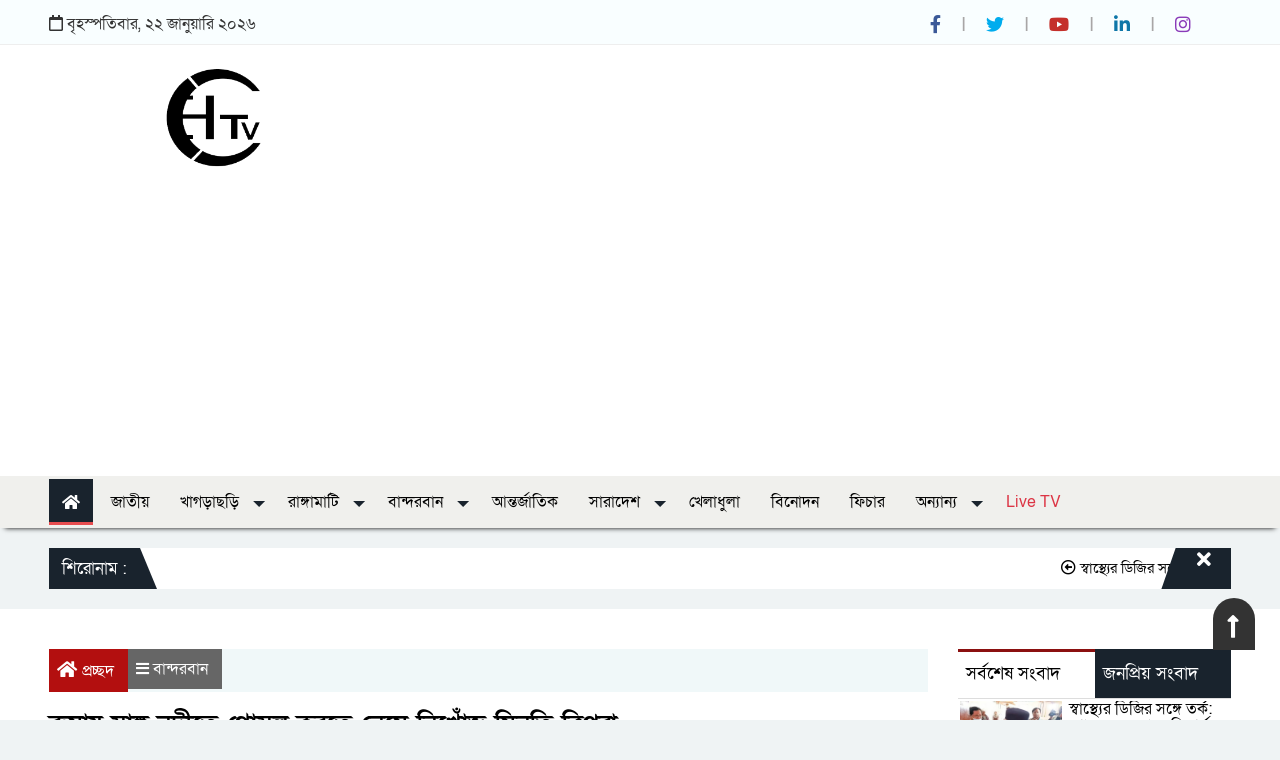

--- FILE ---
content_type: text/html; charset=UTF-8
request_url: https://www.chttvbd.com/news/bandarban/%E0%A6%B0%E0%A7%81%E0%A6%AE%E0%A6%BE%E0%A7%9F-%E0%A6%B8%E0%A6%BE%E0%A6%99%E0%A7%8D%E0%A6%97%E0%A7%81-%E0%A6%A8%E0%A6%A6%E0%A7%80%E0%A6%A4%E0%A7%87-%E0%A6%97%E0%A7%8B%E0%A6%B8%E0%A6%B2-%E0%A6%95%E0%A6%B0%E0%A6%A4%E0%A7%87-%E0%A6%A8%E0%A7%87%E0%A6%AE%E0%A7%87-%E0%A6%A8%E0%A6%BF%E0%A6%96%E0%A7%8B%E0%A6%81%E0%A6%9C-%E0%A6%AE%E0%A6%BF%E0%A6%A8%E0%A6%A4%E0%A6%BF-%E0%A6%A4%E0%A7%8D%E0%A6%B0%E0%A6%BF%E0%A6%AA%E0%A7%81%E0%A6%B0%E0%A6%BE/2175
body_size: 10532
content:
<script type="6f2434a7d2e46e2741c41ad2-text/javascript">(function(d, s, id) {
  var js, fjs = d.getElementsByTagName(s)[0];
  if (d.getElementById(id)) return;
  js = d.createElement(s); js.id = id;
  js.src = 'https://connect.facebook.net/bn_IN/sdk.js#xfbml=1&version=v3.2&appId=157325511530244&autoLogAppEvents=1';
  fjs.parentNode.insertBefore(js, fjs);
}(document, 'script', 'facebook-jssdk'));</script>

<script type="6f2434a7d2e46e2741c41ad2-text/javascript" src='//platform-api.sharethis.com/js/sharethis.js#property=5bf015c8b4a6560011bd9a88&product=inline-share-buttons' data-href="#" async='async'></script>



<!DOCTYPE html>
<html lang="en">
  <head>
    <meta charset="UTF-8" />
    <meta http-equiv="X-UA-Compatible" content="IE=edge" />
    <meta name="viewport" content="width=device-width, initial-scale=1.0" />
    <title>  রুমায় সাঙ্গু নদীতে গোসল করতে নেমে নিখোঁজ মিনতি ত্রিপুরা | সিএইচটি টিভি                      
</title> 
    <meta name="title" content="সিএইচটি টিভি | অনলাইন নিউজ পোর্টাল"/>
    <meta name="author" content="" />
    <meta name="keyword" content="cht tv, cht, chttv bd, chttv, chttvbd, cht tv bd, parbatta news, paharbarta, chttoday, khagrachori news, rangamati news, bandarban news, current news, parbattanews, সিএইচটি টিভি, সিএইচটি, খাগড়াছড়ি খবর,  রাঙ্গামাটি খবর,  রাঙ্গামাটি খবর, পার্বত্য খবর" />
    <meta name="google-verification" content="" />
    
    <meta name="google-analytics" content="" />
    <meta name="alexa-analytics" content="" />
    <meta content="ALL" name="robots">
    <meta name="robots" content="index, follow">
    <meta name="googlebot" content="index, follow">
    <meta name="googlebot-news" content="index, follow">
    <meta property="fb:pages" content="" />
    <meta property="fb:app_id" content="">
    <meta property="og:site_name" content="chttvbd.com">
    <meta property="og:type" content="website">
    <meta property="og:locale" content="en_US">
    <meta http-equiv="refresh" content="600">
    
    <script async src="https://pagead2.googlesyndication.com/pagead/js/adsbygoogle.js?client=ca-pub-9348927151562841" crossorigin="anonymous" type="6f2434a7d2e46e2741c41ad2-text/javascript"></script>
    
    <!-- Global site tag (gtag.js) - Google Analytics -->
    <script async src="https://www.googletagmanager.com/gtag/js?id=G-Y330RL6SFJ" type="6f2434a7d2e46e2741c41ad2-text/javascript"></script>
    <script type="6f2434a7d2e46e2741c41ad2-text/javascript">
      window.dataLayer = window.dataLayer || [];
      function gtag(){dataLayer.push(arguments);}
      gtag('js', new Date());
    
      gtag('config', 'G-Y330RL6SFJ');
    </script>
    
    <meta property="og:title" content="রুমায় সাঙ্গু নদীতে গোসল করতে নেমে নিখোঁজ মিনতি ত্রিপুরা">
<meta property="og:url" content="https://www.chttvbd.com/news/bandarban/রুমায়-সাঙ্গু-নদীতে-গোসল-করতে-নেমে-নিখোঁজ-মিনতি-ত্রিপুরা/2175">
<link rel="canonical" href="https://www.chttvbd.com/news/bandarban/রুমায়-সাঙ্গু-নদীতে-গোসল-করতে-নেমে-নিখোঁজ-মিনতি-ত্রিপুরা/2175">
<meta property="og:image" content="https://www.chttvbd.com/uploads/news-photo/655cd7067cb0b.jpg">
<meta name="description" content="রুমায় সাঙ্গু নদীতে গোসল করতে নেমে নিখোঁজ মিনতি ত্রিপুরা">
<meta property="og:description" content="রুমায় সাঙ্গু নদীতে গোসল করতে নেমে নিখোঁজ মিনতি ত্রিপুরা">

  
       
        <!-- Favicon -->
        <link rel="apple-touch-icon" sizes="180x180" href="https://www.chttvbd.com/apple-touch-icon.png">
        <link rel="icon" type="image/png" sizes="48x48" href="https://www.chttvbd.com/favicon-48x48.png">
        <link rel="icon" type="image/png" sizes="32x32" href="https://www.chttvbd.com/favicon-32x32.png">
        <link rel="icon" type="image/png" sizes="16x16" href="https://www.chttvbd.com/favicon-16x16.png">
        <link rel="manifest" href="https://www.chttvbd.com/site.webmanifest">
        <link rel="mask-icon" href="https://www.chttvbd.com/safari-pinned-tab.svg" color="#5bbad5">
        <meta name="msapplication-TileColor" content="#da532c">
        <meta name="theme-color" content="#ffffff">
	
		
			<!---Toastr css-->
		<link rel="stylesheet" href="https://cdnjs.cloudflare.com/ajax/libs/toastr.js/latest/toastr.css">
		<link rel="stylesheet" href="https://cdn.plyr.io/1.8.2/plyr.css">
    
    <!-- Icons css -->
    <link rel="stylesheet" href="https://www.chttvbd.com/backend/assets/css/icons.css" />
    <link rel="stylesheet" href="https://www.chttvbd.com/frontend/assets/css/all.min.css" />
    <link rel="stylesheet" href="https://www.chttvbd.com/frontend/assets/css/bootstrap.min.css" />
    <link rel="stylesheet" href="https://www.chttvbd.com/frontend/assets/css/stellarnav.css" />
    <link rel="stylesheet" href="https://www.chttvbd.com/frontend/assets/css/jquery-ui.css" />
    <link rel="stylesheet" href="https://www.chttvbd.com/frontend/assets/css/magnific-popup.css" />
    <link rel="stylesheet" href="https://www.chttvbd.com/frontend/assets/css/owl.carousel.min.css" />
    <link rel="stylesheet" href="https://www.chttvbd.com/frontend/assets/css/responsive.css" />
    <link rel="stylesheet" href="https://www.chttvbd.com/frontend/assets/style.css" />
    
    <style>
        /*.iframe{*/
        /*    display: block;*/
        /*     margin: 0 auto;*/
        /*}*/
        #twitch-embed {
      height: 0;
      position: relative;
      overflow: hidden;
      padding: 0 0 56.25%;
      margin: 1%;
      width: 100%;
    }
    
    #twitch-embed iframe {
      position: absolute;
      height: 100%;
      width: 100%;
    }
    </style>
    
  </head>
  <body>

    <!--======================= Header start ==========================-->
                            
                        
    <header class="chttv_header">
      <div class="container">
        <div class="row">
          <div class="col-lg-4 col-md-4">
            <div class="date" id="date">
              <i class="far fa-calendar"></i>
              <span d-text="dateEn.dayBn"></span> 
              <span d-text="dateEn.dateBn"></span>  
              <span d-text="dateEn.monthBn"></span>  
              <span d-text="dateEn.yearBn"></span>  
              
            </div>
          </div>

          <div class="col-lg-4 col-md-4">
            <form
              class="header-search"
              method="get"
              action="">
              <input type="hidden" name="_token" value="mgQTW2CkPqlu63T65I7TpsDZjM87PKnjKGDx2Ftx">              <input
                type="hidden"
                name="_token"
                value="cjivyRZevlZqdavzZNJ59BpGxcguF9DqLhWbOGXp"
              />
              <input
                type="hidden"
                name="search"
                placeholder=" এখানে লিখুন"        
                required
              />
              
            </form>
          </div>
          <div class="col-lg-4 col-md-4">
            <div class="header-social">
              <ul>
                <li>
                  <a target="_blank" href="https://www.facebook.com/CHTtv">
                    <i class="fab fa-facebook-f"></i>
                  </a>
                </li>
                <li>
                  <a target="_blank" href="">
                    <i class="fab fa-twitter"></i>
                  </a>
                </li>
                <li>
                  <a target="_blank" href="https://www.youtube.com/c/CHTTv"> <i class="fab fa-youtube"></i> </a>
                </li>
                <li>
                  <a target="_blank" href="">
                    <i class="fab fa-linkedin-in"></i>
                  </a>
                </li>
                <li>
                  <a target="_blank" href="">
                    <i class="fab fa-instagram"></i>
                  </a>
                </li>
              </ul>
            </div>
          </div>
        </div>
      </div>
    </header>

    <!--=============== Header section End ========================-->

    <!--=============== Logo banner section Start ========================-->
    <section class="logo-banner">
      <div class="container">
        <div class="row">
          <div class="col-lg-4 col-md-4">
            <div class="logo">
              <a href="https://www.chttvbd.com">
                <img src="https://www.chttvbd.com/uploads/templete-img/logo.png" alt="CHT TV" />
              </a>
            </div>
          </div>
          <div class="col-lg-8 col-md-8">
            <div class="banner">
                              
                 
            </div>
          </div>
          <div class="col-lg-12 col-md-12">
              <!-- header -->
                <ins class="adsbygoogle"
                     style="display:block"
                     data-ad-client="ca-pub-9348927151562841"
                     data-ad-slot="4842740901"
                     data-ad-format="auto"
                     data-full-width-responsive="true"></ins>
                <script type="6f2434a7d2e46e2741c41ad2-text/javascript">
                     (adsbygoogle = window.adsbygoogle || []).push({});
                </script>
          </div>
        </div>
      </div>
    </section>
    <!--=============== Logo banner section End ========================-->
    

    <!--=======================
                        Menu-section-Start
                    ==========================-->
    <div class="menu_section" id="myHeader">
      <div class="container">
        <div class="row">
          <div class="col-lg-12 col-md-12">
            <div class="logomobil">
              <a href="https://www.chttvbd.com">
                <img src="https://www.chttvbd.com/uploads/templete-img/logo.png" alt="" />
              </a>
            </div>
            <div class="stellarnav">
              <ul>
                <li class="current-item">
                  <a href="https://www.chttvbd.com"> <i class="fas fa-home"></i> </a>
                </li>
                                               <li>
                     <a href="https://www.chttvbd.com/category/1/national">
                        জাতীয় 
                     </a>
                     
                                                                    
                </li>
                                               <li>
                     <a href="https://www.chttvbd.com/category/2/khagrachhari">
                        খাগড়াছড়ি 
                     </a>
                     
                                        <ul>
                                                 <li><a href="https://www.chttvbd.com/subcategory/3/khagracchari-sadar"> 
                            খাগড়াছড়ি সদর 
                          </a></li> 
                                                 <li><a href="https://www.chttvbd.com/subcategory/4/dighinala"> 
                            দিঘীনালা 
                          </a></li> 
                                                 <li><a href="https://www.chttvbd.com/subcategory/5/panchhari"> 
                            পানছড়ি 
                          </a></li> 
                                                 <li><a href="https://www.chttvbd.com/subcategory/29/laxmichhari"> 
                            লক্ষীছড়ি 
                          </a></li> 
                                                 <li><a href="https://www.chttvbd.com/subcategory/30/mohalchari"> 
                            মহালছড়ি 
                          </a></li> 
                                                 <li><a href="https://www.chttvbd.com/subcategory/31/manikchari"> 
                            মানিকছড়ি 
                          </a></li> 
                                                 <li><a href="https://www.chttvbd.com/subcategory/32/ramgarh"> 
                            রামগড় 
                          </a></li> 
                                                 <li><a href="https://www.chttvbd.com/subcategory/33/matiranga"> 
                            মাটিরাঙ্গা 
                          </a></li> 
                                                 <li><a href="https://www.chttvbd.com/subcategory/34/guimara"> 
                            গুইমারা 
                          </a></li> 
                        
                    </ul> 
                                                                    
                </li>
                                               <li>
                     <a href="https://www.chttvbd.com/category/3/rangamati">
                        রাঙ্গামাটি 
                     </a>
                     
                                        <ul>
                                                 <li><a href="https://www.chttvbd.com/subcategory/35/rangamati-sadar"> 
                            রাঙ্গামাটি সদর 
                          </a></li> 
                                                 <li><a href="https://www.chttvbd.com/subcategory/36/kaptai"> 
                            কাপ্তাই 
                          </a></li> 
                                                 <li><a href="https://www.chttvbd.com/subcategory/37/kawkhali"> 
                            কাউখালী 
                          </a></li> 
                                                 <li><a href="https://www.chttvbd.com/subcategory/38/baghaichari"> 
                            বাঘাইছড়ি 
                          </a></li> 
                                                 <li><a href="https://www.chttvbd.com/subcategory/39/barkal"> 
                            বরকল 
                          </a></li> 
                                                 <li><a href="https://www.chttvbd.com/subcategory/40/langadu"> 
                            লংগদু 
                          </a></li> 
                                                 <li><a href="https://www.chttvbd.com/subcategory/41/rajasthali"> 
                            রাজস্থলী 
                          </a></li> 
                                                 <li><a href="https://www.chttvbd.com/subcategory/42/belaichari"> 
                            বিলাইছড়ি 
                          </a></li> 
                                                 <li><a href="https://www.chttvbd.com/subcategory/43/juraichari"> 
                            জুরাছড়ি 
                          </a></li> 
                                                 <li><a href="https://www.chttvbd.com/subcategory/44/naniarchar"> 
                            নানিয়ারচর 
                          </a></li> 
                        
                    </ul> 
                                                                    
                </li>
                                               <li>
                     <a href="https://www.chttvbd.com/category/4/bandarban">
                        বান্দরবান 
                     </a>
                     
                                        <ul>
                                                 <li><a href="https://www.chttvbd.com/subcategory/45/bandarban-sadar"> 
                            বান্দরবান সদর 
                          </a></li> 
                                                 <li><a href="https://www.chttvbd.com/subcategory/46/alikadam"> 
                            আলীকদম 
                          </a></li> 
                                                 <li><a href="https://www.chttvbd.com/subcategory/47/naikhongchhari"> 
                            নাইক্ষ্যংছড়ি 
                          </a></li> 
                                                 <li><a href="https://www.chttvbd.com/subcategory/48/rowangchhari"> 
                            রোয়াংছড়ি 
                          </a></li> 
                                                 <li><a href="https://www.chttvbd.com/subcategory/49/lama"> 
                            লামা 
                          </a></li> 
                                                 <li><a href="https://www.chttvbd.com/subcategory/50/ruma"> 
                            রুমা 
                          </a></li> 
                                                 <li><a href="https://www.chttvbd.com/subcategory/51/thanchi"> 
                            থানচি 
                          </a></li> 
                        
                    </ul> 
                                                                    
                </li>
                                               <li>
                     <a href="https://www.chttvbd.com/category/5/international">
                        আন্তর্জাতিক 
                     </a>
                     
                                                                    
                </li>
                                               <li>
                     <a href="https://www.chttvbd.com/category/6/country">
                        সারাদেশ 
                     </a>
                     
                                        <ul>
                                                 <li><a href="https://www.chttvbd.com/subcategory/6/dhaka"> 
                            ঢাকা 
                          </a></li> 
                                                 <li><a href="https://www.chttvbd.com/subcategory/7/chittagong"> 
                            চট্টগ্রাম 
                          </a></li> 
                                                 <li><a href="https://www.chttvbd.com/subcategory/8/barishal"> 
                            বরিশাল 
                          </a></li> 
                                                 <li><a href="https://www.chttvbd.com/subcategory/9/khulna"> 
                            খুলনা 
                          </a></li> 
                                                 <li><a href="https://www.chttvbd.com/subcategory/10/rajshahi"> 
                            রাজশাহী 
                          </a></li> 
                                                 <li><a href="https://www.chttvbd.com/subcategory/11/rangpur"> 
                            রংপুর 
                          </a></li> 
                                                 <li><a href="https://www.chttvbd.com/subcategory/12/mymensingh"> 
                            ময়মনসিংহ 
                          </a></li> 
                                                 <li><a href="https://www.chttvbd.com/subcategory/13/sylhet"> 
                            সিলেট 
                          </a></li> 
                        
                    </ul> 
                                                                    
                </li>
                                               <li>
                     <a href="https://www.chttvbd.com/category/7/sports">
                        খেলাধুলা 
                     </a>
                     
                                                                    
                </li>
                                               <li>
                     <a href="https://www.chttvbd.com/category/8/entertainment">
                        বিনোদন 
                     </a>
                     
                                                                    
                </li>
                                               <li>
                     <a href="https://www.chttvbd.com/category/9/feature">
                        ফিচার 
                     </a>
                     
                                                                    
                </li>
                                               <li>
                     <a href="https://www.chttvbd.com/category/10/other">
                        অন্যান্য 
                     </a>
                     
                                        <ul>
                                                 <li><a href="https://www.chttvbd.com/subcategory/14/science-technology"> 
                            বিজ্ঞান ও প্রযুক্তি 
                          </a></li> 
                                                 <li><a href="https://www.chttvbd.com/subcategory/15/education"> 
                            শিক্ষা 
                          </a></li> 
                                                 <li><a href="https://www.chttvbd.com/subcategory/16/health-beauty"> 
                            স্বাস্থ্য সৌন্দর্য্য 
                          </a></li> 
                                                 <li><a href="https://www.chttvbd.com/subcategory/17/religious"> 
                            ধর্ম 
                          </a></li> 
                                                 <li><a href="https://www.chttvbd.com/subcategory/18/travel"> 
                            ভ্রমণ 
                          </a></li> 
                                                 <li><a href="https://www.chttvbd.com/subcategory/19/special-report"> 
                            বিশেষ প্রতিবেদন 
                          </a></li> 
                                                 <li><a href="https://www.chttvbd.com/subcategory/20/law-court"> 
                            আইন আদালত 
                          </a></li> 
                                                 <li><a href="https://www.chttvbd.com/subcategory/21/agricultural"> 
                            কৃষি 
                          </a></li> 
                                                 <li><a href="https://www.chttvbd.com/subcategory/22/probash"> 
                            প্রবাস 
                          </a></li> 
                                                 <li><a href="https://www.chttvbd.com/subcategory/23/media"> 
                            গণমাধ্যম 
                          </a></li> 
                                                 <li><a href="https://www.chttvbd.com/subcategory/24/women-voice"> 
                            নারীকন্ঠ 
                          </a></li> 
                                                 <li><a href="https://www.chttvbd.com/subcategory/25/opinion"> 
                            মতামত 
                          </a></li> 
                                                 <li><a href="https://www.chttvbd.com/subcategory/26/editorial"> 
                            সম্পাদকীয় 
                          </a></li> 
                        
                    </ul> 
                                                                    
                </li>
                                
                <li><a class="text-danger" target="_blank" href="https://www.chttvbd.com/livetv">Live TV </a></li>
              </ul>
            </div>
            <!-- .stellarnav -->
          </div>
        </div>
      </div>
    </div>

    <!--=======================
                        Menu-section-End
                    ==========================-->

    <div class="scroll-section">
      <div class="alert alert-success alert-dismissible">
        <div class="container">
          <div class="row">
            <div class="col-md-12 top_scrool">
              <div class="scrool_1">
                <span>শিরোনাম : </span>
             </div>
              <div class="scrool_2">
                <a href="#">
                  <marquee direction="left" scrollamount="5px" onmouseover="if (!window.__cfRLUnblockHandlers) return false; this.stop()" onmouseout="if (!window.__cfRLUnblockHandlers) return false; this.start()" data-cf-modified-6f2434a7d2e46e2741c41ad2-="">
                                              <a href="https://www.chttvbd.com/news/country/স্বাস্থ্যের-ডিজির-সঙ্গে-তর্ক-শোকজের-জবাবে-নিশর্ত-ক্ষমা-চাইলেন-সেই-চিকিৎসক/5573">
                        <i class="far fa-arrow-alt-circle-left"></i> স্বাস্থ্যের ডিজির সঙ্গে তর্ক: শোকজের জবাবে নিঃশর্ত ক্ষমা চাইলেন সেই চিকিৎসক
                        </a> 
                                              <a href="https://www.chttvbd.com/news/national/জাতীয়-প্রেসক্লাবের-সাবেক-সভাপতি-শওকত-মাহমুদ-আটক/5572">
                        <i class="far fa-arrow-alt-circle-left"></i> জাতীয় প্রেসক্লাবের সাবেক সভাপতি শওকত মাহমুদ আটক
                        </a> 
                                              <a href="https://www.chttvbd.com/news/country/রাজবাড়ীতে-বীর-মুক্তিযোদ্ধাদের-জন্য-সংরক্ষিত-কবরস্থানে-দুর্বৃত্তদের-আগুন/5571">
                        <i class="far fa-arrow-alt-circle-left"></i> রাজবাড়ীতে বীর মুক্তিযোদ্ধাদের জন্য সংরক্ষিত কবরস্থানে দুর্বৃত্তদের আগুন
                        </a> 
                                              <a href="https://www.chttvbd.com/news/national/এনসিপি-এবি-পার্টি-ও-রাষ্ট্র-সংস্কার-আন্দোলনের-সমন্বয়ে-নতুন-রাজনৈতিক-জোটের-আত্মপ্রকাশ/5570">
                        <i class="far fa-arrow-alt-circle-left"></i> এনসিপি, এবি পার্টি ও রাষ্ট্র সংস্কার আন্দোলনের সমন্বয়ে নতুন রাজনৈতিক জোটের আত্মপ্রকাশ
                        </a> 
                                              <a href="https://www.chttvbd.com/news/country/গোপালগঞ্জে-শহীদ-মিনারে-জুতা-পায়ে-ইসলামী-আন্দোলনের-প্রার্থীসহ-নেতা-কর্মীরা/5569">
                        <i class="far fa-arrow-alt-circle-left"></i> গোপালগঞ্জে শহীদ মিনারে জুতা পায়ে ইসলামী আন্দোলনের প্রার্থীসহ নেতা-কর্মীরা
                        </a> 
                            
                  </marquee>
                </a>
              </div>

              <div data-dismiss="alert" aria-label="close" class="scroolbar">
                <i class="fas fa-times"></i>
              </div>
            </div>
          </div>
        </div>
      </div>
    </div>    

    <!--======================= Header-End ==========================-->
                        
    
    <!--======================= Content-Start ==========================-->
                    
    
 <section class="single-page">
    <div class="container">
        <div class="row">
            <div class="col-lg-9 col-md-9">
                <!--========= Single Add Start ===========-->
                <!--<div class="single-add">-->
                <!--    <p><img style="width: 100%;" src="https://themebazar.xyz/latestscript/public/ads/60842facc6920.gif"><br></p>-->
                <!--</div>-->
                <!--========= Single Add End ===========-->
                
                <div class="single-cat-info">
                    <div class="single-home">
                        <i class="fa fa-home" aria-hidden="true"> </i>
                             <a href="https://www.chttvbd.com"> প্রচ্ছদ </a> 
                        
                                              
                    </div>

                    <div class="single-cats">
                        <i class=" fa fa-bars"></i> 
                                                        <a href="https://www.chttvbd.com/category/4/bandarban"> বান্দরবান </a> 
                    </div>
                    

                </div>
        
                <div class="single-page-title">
                        রুমায় সাঙ্গু নদীতে গোসল করতে নেমে নিখোঁজ মিনতি ত্রিপুরা                        
                </div>
        
                <div class="row g-2">
                    
                    <div class="col-lg-12 col-md-12">
                        <div class="reportar-title">
                            সিএইচটি টিভি ডেস্ক
              
                        </div>
                        
                        <div class="viwe-count">
                            <ul>
                                <li><i class="fa fa-clock-o"></i>  
                                    প্রকাশিত : 21-11-2023
                                </li>
                                
                            </ul>
                        </div>
                    </div>
                </div>
                <div class="col-lg-12 col-md-12">
                     <script async src="https://pagead2.googlesyndication.com/pagead/js/adsbygoogle.js?client=ca-pub-9348927151562841" crossorigin="anonymous" type="6f2434a7d2e46e2741c41ad2-text/javascript"></script>
                    <!-- Single Page -->
                    <ins class="adsbygoogle"
                         style="display:block"
                         data-ad-client="ca-pub-9348927151562841"
                         data-ad-slot="7744236414"
                         data-ad-format="auto"
                         data-full-width-responsive="true"></ins>
                    <script type="6f2434a7d2e46e2741c41ad2-text/javascript">
                         (adsbygoogle = window.adsbygoogle || []).push({});
                    </script>
                </div>
                
                <!--========== single image & content ==========-->
                
                <div class="single-image">
                       <img src="https://www.chttvbd.com/uploads/news-photo/655cd7067cb0b.jpg" title="রুমায় সাঙ্গু নদীতে গোসল করতে নেমে নিখোঁজ মিনতি ত্রিপুরা"/>
                       <div class="image-caption"> ফাইল ছবি : সংগৃহীত 
                       </div>
            
                </div>
                <!--<div class="single-add mt-4">-->
                <!--    <p><img style="width: 100%;" src="https://themebazar.xyz/latestscript/public/ads/60842facc6920.gif"><br>-->
                <!--    </p>-->
                <!--</div>-->
                
                <div class="single-details">
                    <p>বান্দরবানের রুমায় সোমবার সকাল সাড়ে ১০ টায় রুমা বাজার ঘাটে সাঙ্গু নদের গোসল করতে নেমে পানিতে ডুবে নিখোঁজ হয়েছে এক বয়স্ক নারী। তার নাম, লালঠামোয়ান বম ওরফে মিনতি ত্রিপুরা(৭৫) এবং রুমা ইউপি এলাকা বাসিন্দা।</p><p>রুমা ফায়ার সার্ভিস ও সিভিল ডিফেন্স স্টেশনের সাব অফিসার মোহাম্মদ আবদুর রহিম জানান, পানিতে ডুবে নিখোঁজ নারীকে উদ্ধারের কার্যক্রম সকাল সাড়ে ১০ টা থেকে শুরু হয় এবং এখনো চলমান। আগামিকাল সকালেও উদ্ধার কার্যক্রম চালানো হবে।</p><p>স্থানীয়দের ভাষ্যমতে, এঘাটে প্রতি বছর দু-একজন পানিতে ডুবে মারা যায। প্রত্যেকবার পানিতে ডুবে নিখোঁজ ২৪ ঘন্টার পর লাশ উদ্ধার হয়ে যায়। এই হিসেব নিখোঁজ লাশটি আগামীকাল মঙ্গলবার যে কোনো সময় উদ্ধার করা যেতে পারে বলে আশা করছেন সংশ্লিষ্টরা।</p><p>রুমা সদর ইউপি চেয়ারম্যান শৈমং মারমা বলেন, ফায়ার সার্ভিসের লোকজনের পাশাপাশি স্থানীয়রাও পানিতে ডুবে নিখোঁজ নারীকে উদ্ধার কাজ করছে।</p><p>দুপুরে উপজেলা নির্বাহী কর্মকর্তা সৈয়দ মাহবুবুল হক পানিতে ডুবে নিখোঁজ হবার স্থান পরিদর্শন করেন। তিনি বলেন, ফায়ার সার্ভিস উদ্ধার কার্যক্রম চলমান রয়েছে।</p><p><br>&nbsp;</p> 
                </div>
                
                <script async src="https://pagead2.googlesyndication.com/pagead/js/adsbygoogle.js?client=ca-pub-9348927151562841" crossorigin="anonymous" type="6f2434a7d2e46e2741c41ad2-text/javascript"></script>
                <ins class="adsbygoogle"
                     style="display:block; text-align:center;"
                     data-ad-layout="in-article"
                     data-ad-format="fluid"
                     data-ad-client="ca-pub-9348927151562841"
                     data-ad-slot="6618857007"></ins>
                <script type="6f2434a7d2e46e2741c41ad2-text/javascript">
                     (adsbygoogle = window.adsbygoogle || []).push({});
                </script>
        
                      
                <h3 class="single-social-title mt-5">
                        শেয়ার করুন   
                </h3>
                
                <div class="single-page-social">
                   
                       <div class="sharethis-inline-share-buttons" data-href="https://www.chttvbd.com/news/bandarban/রুমায়-সাঙ্গু-নদীতে-গোসল-করতে-নেমে-নিখোঁজ-মিনতি-ত্রিপুরা/2175"></div>  
                </div>

                
                
                
                
                <!--============Realted content=============-->
                
                
                <div class="chtTv_cat mt-5">
                        <a href=""> এ জাতীয় আরো খবর </a> 
                   
                        <span class="chtTvbd"></span>
                </div>

                <div class="related-content">
                                                                            <div class="related-wrpp">
                                <div class="related-image">
                                    <a href="https://www.chttvbd.com/news/bandarban/এবার-দুবাইয়ে-থাকা-চৌধুরী-নাফিজ-সরাফাতের-ফ্ল্যাট–ভিলা-ক্রোকের-আদেশ/4558">
                                        <img class="lazyload" src="https://www.chttvbd.com/uploads/news-photo/6790ef4c57e80.jpeg" data-src="https://www.chttvbd.com/uploads/news-photo/6790ef4c57e80.jpeg" alt="এবার দুবাইয়ে থাকা চৌধুরী নাফিজ সরাফাতের ফ্ল্যাট–ভিলা ক্রোকের আদেশ" title="এবার দুবাইয়ে থাকা চৌধুরী নাফিজ সরাফাতের ফ্ল্যাট–ভিলা ক্রোকের আদেশ"  />
                                    </a>
                                </div>
                                <h4 class="related-title">
                                    <a href="https://www.chttvbd.com/news/bandarban/এবার-দুবাইয়ে-থাকা-চৌধুরী-নাফিজ-সরাফাতের-ফ্ল্যাট–ভিলা-ক্রোকের-আদেশ/4558">
                                    এবার দুবাইয়ে থাকা চৌধুরী নাফিজ সরাফাতের ফ্ল্যাট–ভিলা ক্রোকের আদেশ
                                    </a>
                                </h4>
                                
                                <div class="cat-meta">
                                    <a href=""><i class="fa fa-tags"> </i>  
                                        <span id="post-date">22-01-2025</span>    
                                    </a>
                                </div>
                            </div>
                                                    <div class="related-wrpp">
                                <div class="related-image">
                                    <a href="https://www.chttvbd.com/news/bandarban/কোটা-বিরোধী-আন্দোলনকারী-ও-স্ব-ঘোষিত-রাজাকারদের-বিরুদ্ধে-বান্দরবানে-মানববন্ধন/3286">
                                        <img class="lazyload" src="https://www.chttvbd.com/uploads/news-photo/66a9d73c61e47.jpeg" data-src="https://www.chttvbd.com/uploads/news-photo/66a9d73c61e47.jpeg" alt="কোটা বিরোধী আন্দোলনকারী ও স্ব-ঘোষিত রাজাকারদের বিরুদ্ধে বান্দরবানে মানববন্ধন" title="কোটা বিরোধী আন্দোলনকারী ও স্ব-ঘোষিত রাজাকারদের বিরুদ্ধে বান্দরবানে মানববন্ধন"  />
                                    </a>
                                </div>
                                <h4 class="related-title">
                                    <a href="https://www.chttvbd.com/news/bandarban/কোটা-বিরোধী-আন্দোলনকারী-ও-স্ব-ঘোষিত-রাজাকারদের-বিরুদ্ধে-বান্দরবানে-মানববন্ধন/3286">
                                    কোটা বিরোধী আন্দোলনকারী ও স্ব-ঘোষিত রাজাকারদের বিরুদ্ধে বান্দরবানে মানববন্ধন
                                    </a>
                                </h4>
                                
                                <div class="cat-meta">
                                    <a href=""><i class="fa fa-tags"> </i>  
                                        <span id="post-date">31-07-2024</span>    
                                    </a>
                                </div>
                            </div>
                                                    <div class="related-wrpp">
                                <div class="related-image">
                                    <a href="https://www.chttvbd.com/news/bandarban/বান্দরবানে-মোবাইল-ডাটা-বন্ধ-থাকায়-ভোগান্তি/3285">
                                        <img class="lazyload" src="https://www.chttvbd.com/uploads/news-photo/66a9d6872d72a.jpeg" data-src="https://www.chttvbd.com/uploads/news-photo/66a9d6872d72a.jpeg" alt="বান্দরবানে মোবাইল ডাটা বন্ধ থাকায় ভোগান্তি" title="বান্দরবানে মোবাইল ডাটা বন্ধ থাকায় ভোগান্তি"  />
                                    </a>
                                </div>
                                <h4 class="related-title">
                                    <a href="https://www.chttvbd.com/news/bandarban/বান্দরবানে-মোবাইল-ডাটা-বন্ধ-থাকায়-ভোগান্তি/3285">
                                    বান্দরবানে মোবাইল ডাটা বন্ধ থাকায় ভোগান্তি
                                    </a>
                                </h4>
                                
                                <div class="cat-meta">
                                    <a href=""><i class="fa fa-tags"> </i>  
                                        <span id="post-date">31-07-2024</span>    
                                    </a>
                                </div>
                            </div>
                                                    <div class="related-wrpp">
                                <div class="related-image">
                                    <a href="https://www.chttvbd.com/news/bandarban/থানচিতে-নৌকা-ডুবে-নিহত-শিক্ষার্থীর-পরিবারের-পাশে-উপজেলা-প্রশাসন/3241">
                                        <img class="lazyload" src="https://www.chttvbd.com/uploads/news-photo/669244ad5c148.jpeg" data-src="https://www.chttvbd.com/uploads/news-photo/669244ad5c148.jpeg" alt="থানচিতে নৌকা ডুবে নিহত শিক্ষার্থীর পরিবারের পাশে উপজেলা প্রশাসন" title="থানচিতে নৌকা ডুবে নিহত শিক্ষার্থীর পরিবারের পাশে উপজেলা প্রশাসন"  />
                                    </a>
                                </div>
                                <h4 class="related-title">
                                    <a href="https://www.chttvbd.com/news/bandarban/থানচিতে-নৌকা-ডুবে-নিহত-শিক্ষার্থীর-পরিবারের-পাশে-উপজেলা-প্রশাসন/3241">
                                    থানচিতে নৌকা ডুবে নিহত শিক্ষার্থীর পরিবারের পাশে উপজেলা প্রশাসন
                                    </a>
                                </h4>
                                
                                <div class="cat-meta">
                                    <a href=""><i class="fa fa-tags"> </i>  
                                        <span id="post-date">13-07-2024</span>    
                                    </a>
                                </div>
                            </div>
                                                    <div class="related-wrpp">
                                <div class="related-image">
                                    <a href="https://www.chttvbd.com/news/bandarban/বান্দরবানে-যুগান্তর-পত্রিকার-সাংবাদিকের-বিরুদ্ধে-মামলা/3238">
                                        <img class="lazyload" src="https://www.chttvbd.com/uploads/news-photo/669243d52c30a.jpeg" data-src="https://www.chttvbd.com/uploads/news-photo/669243d52c30a.jpeg" alt="বান্দরবানে যুগান্তর পত্রিকার সাংবাদিকের বিরুদ্ধে মামলা" title="বান্দরবানে যুগান্তর পত্রিকার সাংবাদিকের বিরুদ্ধে মামলা"  />
                                    </a>
                                </div>
                                <h4 class="related-title">
                                    <a href="https://www.chttvbd.com/news/bandarban/বান্দরবানে-যুগান্তর-পত্রিকার-সাংবাদিকের-বিরুদ্ধে-মামলা/3238">
                                    বান্দরবানে যুগান্তর পত্রিকার সাংবাদিকের বিরুদ্ধে মামলা
                                    </a>
                                </h4>
                                
                                <div class="cat-meta">
                                    <a href=""><i class="fa fa-tags"> </i>  
                                        <span id="post-date">13-07-2024</span>    
                                    </a>
                                </div>
                            </div>
                                                    <div class="related-wrpp">
                                <div class="related-image">
                                    <a href="https://www.chttvbd.com/news/bandarban/বান্দরবানে-কেএনএফ-সদস্য-সন্দেহে-আটক-৫-জন-কারাগারে/3237">
                                        <img class="lazyload" src="https://www.chttvbd.com/uploads/news-photo/66924384a3f49.jpeg" data-src="https://www.chttvbd.com/uploads/news-photo/66924384a3f49.jpeg" alt="বান্দরবানে কেএনএফ সদস্য সন্দেহে আটক ৫ জন কারাগারে" title="বান্দরবানে কেএনএফ সদস্য সন্দেহে আটক ৫ জন কারাগারে"  />
                                    </a>
                                </div>
                                <h4 class="related-title">
                                    <a href="https://www.chttvbd.com/news/bandarban/বান্দরবানে-কেএনএফ-সদস্য-সন্দেহে-আটক-৫-জন-কারাগারে/3237">
                                    বান্দরবানে কেএনএফ সদস্য সন্দেহে আটক ৫ জন কারাগারে
                                    </a>
                                </h4>
                                
                                <div class="cat-meta">
                                    <a href=""><i class="fa fa-tags"> </i>  
                                        <span id="post-date">13-07-2024</span>    
                                    </a>
                                </div>
                            </div>
                                            </div> 
                
                </div>
                
                <div class="col-lg-3 col-md-3">
                    <!--<div class="siteber-add">-->
                    <!--    <p><img style="width: 100%;" src="http://themebazar.xyz/latestscript/public/ads/609d0bb785be9.gif"><br></p>-->
                    <!--</div>-->
                    <ul class="nav nav-tabs" id="myTab" role="tablist">
                        <li class="nav-item">
                            <a class="nav-link active" id="home-tab" data-toggle="tab" href="#home" role="tab" aria-controls="home" aria-selected="true"> সর্বশেষ সংবাদ </a>                         
                        </li>
                        <li class="nav-item">
                            <a class="nav-link" id="profile-tab" data-toggle="tab" href="#profile" role="tab" aria-controls="profile" aria-selected="false"> জনপ্রিয় সংবাদ </a>                        
                        </li>
                    </ul>

                    
                    <div class="tab-content" id="myTabContent">
                        <div class="tab-pane fade show active" id="home" role="tabpanel" aria-labelledby="home-tab">
                            <div class="news-titletab">  
                                                                    <div class="tab-image tab-border">
                                    <a href="https://www.chttvbd.com/news/country/স্বাস্থ্যের-ডিজির-সঙ্গে-তর্ক-শোকজের-জবাবে-নিশর্ত-ক্ষমা-চাইলেন-সেই-চিকিৎসক/5573">
                                            <img class="lazyload" src="https://www.chttvbd.com/uploads/news-photo/6935a9dda96c9.jpeg" data-src="https://www.chttvbd.com/uploads/news-photo/6935a9dda96c9.jpeg " alt="স্বাস্থ্যের ডিজির সঙ্গে তর্ক: শোকজের জবাবে নিঃশর্ত ক্ষমা চাইলেন সেই চিকিৎসক" title="স্বাস্থ্যের ডিজির সঙ্গে তর্ক: শোকজের জবাবে নিঃশর্ত ক্ষমা চাইলেন সেই চিকিৎসক" /></a>

                                        <h4 class="tab_hadding"><a href="https://www.chttvbd.com/news/country/স্বাস্থ্যের-ডিজির-সঙ্গে-তর্ক-শোকজের-জবাবে-নিশর্ত-ক্ষমা-চাইলেন-সেই-চিকিৎসক/5573">
                                                স্বাস্থ্যের ডিজির সঙ্গে তর্ক: শোকজের জবাবে নিঃশর্ত ক্ষমা চাইলেন সেই চিকিৎসক</a></h4> 
                
                                </div>  
                                                                    <div class="tab-image tab-border">
                                    <a href="https://www.chttvbd.com/news/national/জাতীয়-প্রেসক্লাবের-সাবেক-সভাপতি-শওকত-মাহমুদ-আটক/5572">
                                            <img class="lazyload" src="https://www.chttvbd.com/uploads/news-photo/6935a994d0484.jpeg" data-src="https://www.chttvbd.com/uploads/news-photo/6935a994d0484.jpeg " alt="জাতীয় প্রেসক্লাবের সাবেক সভাপতি শওকত মাহমুদ আটক" title="জাতীয় প্রেসক্লাবের সাবেক সভাপতি শওকত মাহমুদ আটক" /></a>

                                        <h4 class="tab_hadding"><a href="https://www.chttvbd.com/news/national/জাতীয়-প্রেসক্লাবের-সাবেক-সভাপতি-শওকত-মাহমুদ-আটক/5572">
                                                জাতীয় প্রেসক্লাবের সাবেক সভাপতি শওকত মাহমুদ আটক</a></h4> 
                
                                </div>  
                                                                    <div class="tab-image tab-border">
                                    <a href="https://www.chttvbd.com/news/country/রাজবাড়ীতে-বীর-মুক্তিযোদ্ধাদের-জন্য-সংরক্ষিত-কবরস্থানে-দুর্বৃত্তদের-আগুন/5571">
                                            <img class="lazyload" src="https://www.chttvbd.com/uploads/news-photo/6935a9613963f.jpeg" data-src="https://www.chttvbd.com/uploads/news-photo/6935a9613963f.jpeg " alt="রাজবাড়ীতে বীর মুক্তিযোদ্ধাদের জন্য সংরক্ষিত কবরস্থানে দুর্বৃত্তদের আগুন" title="রাজবাড়ীতে বীর মুক্তিযোদ্ধাদের জন্য সংরক্ষিত কবরস্থানে দুর্বৃত্তদের আগুন" /></a>

                                        <h4 class="tab_hadding"><a href="https://www.chttvbd.com/news/country/রাজবাড়ীতে-বীর-মুক্তিযোদ্ধাদের-জন্য-সংরক্ষিত-কবরস্থানে-দুর্বৃত্তদের-আগুন/5571">
                                                রাজবাড়ীতে বীর মুক্তিযোদ্ধাদের জন্য সংরক্ষিত কবরস্থানে দুর্বৃত্তদের আগুন</a></h4> 
                
                                </div>  
                                                                    <div class="tab-image tab-border">
                                    <a href="https://www.chttvbd.com/news/national/এনসিপি-এবি-পার্টি-ও-রাষ্ট্র-সংস্কার-আন্দোলনের-সমন্বয়ে-নতুন-রাজনৈতিক-জোটের-আত্মপ্রকাশ/5570">
                                            <img class="lazyload" src="https://www.chttvbd.com/uploads/news-photo/6935a92040dc0.jpeg" data-src="https://www.chttvbd.com/uploads/news-photo/6935a92040dc0.jpeg " alt="এনসিপি, এবি পার্টি ও রাষ্ট্র সংস্কার আন্দোলনের সমন্বয়ে নতুন রাজনৈতিক জোটের আত্মপ্রকাশ" title="এনসিপি, এবি পার্টি ও রাষ্ট্র সংস্কার আন্দোলনের সমন্বয়ে নতুন রাজনৈতিক জোটের আত্মপ্রকাশ" /></a>

                                        <h4 class="tab_hadding"><a href="https://www.chttvbd.com/news/national/এনসিপি-এবি-পার্টি-ও-রাষ্ট্র-সংস্কার-আন্দোলনের-সমন্বয়ে-নতুন-রাজনৈতিক-জোটের-আত্মপ্রকাশ/5570">
                                                এনসিপি, এবি পার্টি ও রাষ্ট্র সংস্কার আন্দোলনের সমন্বয়ে নতুন রাজনৈতিক জোটের আত্মপ্রকাশ</a></h4> 
                
                                </div>  
                                                                    <div class="tab-image tab-border">
                                    <a href="https://www.chttvbd.com/news/country/গোপালগঞ্জে-শহীদ-মিনারে-জুতা-পায়ে-ইসলামী-আন্দোলনের-প্রার্থীসহ-নেতা-কর্মীরা/5569">
                                            <img class="lazyload" src="https://www.chttvbd.com/uploads/news-photo/6935a8dfc414c.jpeg" data-src="https://www.chttvbd.com/uploads/news-photo/6935a8dfc414c.jpeg " alt="গোপালগঞ্জে শহীদ মিনারে জুতা পায়ে ইসলামী আন্দোলনের প্রার্থীসহ নেতা-কর্মীরা" title="গোপালগঞ্জে শহীদ মিনারে জুতা পায়ে ইসলামী আন্দোলনের প্রার্থীসহ নেতা-কর্মীরা" /></a>

                                        <h4 class="tab_hadding"><a href="https://www.chttvbd.com/news/country/গোপালগঞ্জে-শহীদ-মিনারে-জুতা-পায়ে-ইসলামী-আন্দোলনের-প্রার্থীসহ-নেতা-কর্মীরা/5569">
                                                গোপালগঞ্জে শহীদ মিনারে জুতা পায়ে ইসলামী আন্দোলনের প্রার্থীসহ নেতা-কর্মীরা</a></h4> 
                
                                </div>  
                                                                    <div class="tab-image tab-border">
                                    <a href="https://www.chttvbd.com/news/national/৫-বছরে-বিদেশি-ঋণ-বেড়েছে-৪২/5568">
                                            <img class="lazyload" src="https://www.chttvbd.com/uploads/news-photo/6935a869dd5bf.jpeg" data-src="https://www.chttvbd.com/uploads/news-photo/6935a869dd5bf.jpeg " alt="৫ বছরে বিদেশি ঋণ বেড়েছে ৪২%" title="৫ বছরে বিদেশি ঋণ বেড়েছে ৪২%" /></a>

                                        <h4 class="tab_hadding"><a href="https://www.chttvbd.com/news/national/৫-বছরে-বিদেশি-ঋণ-বেড়েছে-৪২/5568">
                                                ৫ বছরে বিদেশি ঋণ বেড়েছে ৪২%</a></h4> 
                
                                </div>  
                                                                    <div class="tab-image tab-border">
                                    <a href="https://www.chttvbd.com/news/national/নির্বাচনের-তফসিল-৮-১৫-ডিসেম্বরের-মধ্যে-যেকোনো-দিন/5567">
                                            <img class="lazyload" src="https://www.chttvbd.com/uploads/news-photo/6935a81340294.jpeg" data-src="https://www.chttvbd.com/uploads/news-photo/6935a81340294.jpeg " alt="নির্বাচনের তফসিল ৮-১৫ ডিসেম্বরের মধ্যে যেকোনো দিন" title="নির্বাচনের তফসিল ৮-১৫ ডিসেম্বরের মধ্যে যেকোনো দিন" /></a>

                                        <h4 class="tab_hadding"><a href="https://www.chttvbd.com/news/national/নির্বাচনের-তফসিল-৮-১৫-ডিসেম্বরের-মধ্যে-যেকোনো-দিন/5567">
                                                নির্বাচনের তফসিল ৮-১৫ ডিসেম্বরের মধ্যে যেকোনো দিন</a></h4> 
                
                                </div>  
                                                                    <div class="tab-image tab-border">
                                    <a href="https://www.chttvbd.com/news/national/ফেব্রুয়ারির-প্রথমার্ধে-জাতীয়-নির্বাচন-ও-গণভোট-আয়োজনে-ইসি-প্রস্তুত-প্রধান-উপদেষ্টাকে-সিইসি/5566">
                                            <img class="lazyload" src="https://www.chttvbd.com/uploads/news-photo/6935a7d2be665.jpeg" data-src="https://www.chttvbd.com/uploads/news-photo/6935a7d2be665.jpeg " alt="ফেব্রুয়ারির প্রথমার্ধে জাতীয় নির্বাচন ও গণভোট আয়োজনে ইসি প্রস্তুত, প্রধান উপদেষ্টাকে সিইসি" title="ফেব্রুয়ারির প্রথমার্ধে জাতীয় নির্বাচন ও গণভোট আয়োজনে ইসি প্রস্তুত, প্রধান উপদেষ্টাকে সিইসি" /></a>

                                        <h4 class="tab_hadding"><a href="https://www.chttvbd.com/news/national/ফেব্রুয়ারির-প্রথমার্ধে-জাতীয়-নির্বাচন-ও-গণভোট-আয়োজনে-ইসি-প্রস্তুত-প্রধান-উপদেষ্টাকে-সিইসি/5566">
                                                ফেব্রুয়ারির প্রথমার্ধে জাতীয় নির্বাচন ও গণভোট আয়োজনে ইসি প্রস্তুত, প্রধান উপদেষ্টাকে সিইসি</a></h4> 
                
                                </div>  
                                 
                                        
                            </div>
                        
                        </div>
                    
                        <div class="tab-pane fade" id="profile" role="tabpanel" aria-labelledby="profile-tab">
                            <div class="news-titletab">

                                                            
                                <div class="tab-image tab-border">
                                    <a href="https://www.chttvbd.com/news/international/যুক্তরাষ্ট্রকে-পাল্টা-শুল্ক-সম্পূর্ণ-বাতিল-করার-আহ্বান-চীনের/5084">
                                            <img class="lazyload" src="https://www.chttvbd.com/uploads/news-photo/67fcb7bd0f41e.jpeg" data-src="https://www.chttvbd.com/uploads/news-photo/67fcb7bd0f41e.jpeg" alt="যুক্তরাষ্ট্রকে পাল্টা শুল্ক ‘সম্পূর্ণ বাতিল’ করার আহ্বান চীনের" title="যুক্তরাষ্ট্রকে পাল্টা শুল্ক ‘সম্পূর্ণ বাতিল’ করার আহ্বান চীনের" /></a>

                                                                
                                    <h4 class="tab_hadding"><a href="https://www.chttvbd.com/news/international/যুক্তরাষ্ট্রকে-পাল্টা-শুল্ক-সম্পূর্ণ-বাতিল-করার-আহ্বান-চীনের/5084">
                                                যুক্তরাষ্ট্রকে পাল্টা শুল্ক ‘সম্পূর্ণ বাতিল’ করার আহ্বান চীনের</a></h4> 

                                </div> 
                                                            
                                <div class="tab-image tab-border">
                                    <a href="https://www.chttvbd.com/news/national/খাগড়াছড়িতে-ধর্ষণের-অভিযোগে-শিক্ষককে-পিটিয়ে-হত্যার-পর-উত্তেজনা-১৪৪-ধারা/3786">
                                            <img class="lazyload" src="https://www.chttvbd.com/uploads/news-photo/66fc0642e97dc.jpeg" data-src="https://www.chttvbd.com/uploads/news-photo/66fc0642e97dc.jpeg" alt="খাগড়াছড়িতে ধর্ষণের অভিযোগে শিক্ষককে পিটিয়ে হত্যার পর উত্তেজনা, ১৪৪ ধারা" title="খাগড়াছড়িতে ধর্ষণের অভিযোগে শিক্ষককে পিটিয়ে হত্যার পর উত্তেজনা, ১৪৪ ধারা" /></a>

                                                                
                                    <h4 class="tab_hadding"><a href="https://www.chttvbd.com/news/national/খাগড়াছড়িতে-ধর্ষণের-অভিযোগে-শিক্ষককে-পিটিয়ে-হত্যার-পর-উত্তেজনা-১৪৪-ধারা/3786">
                                                খাগড়াছড়িতে ধর্ষণের অভিযোগে শিক্ষককে পিটিয়ে হত্যার পর উত্তেজনা, ১৪৪ ধারা</a></h4> 

                                </div> 
                                                            
                                <div class="tab-image tab-border">
                                    <a href="https://www.chttvbd.com/news/country/বৈঠকের-খবরে-হোটেলে-পুলিশ-ও-বৈষম্যবিরোধীদের-তল্লাশি-১৮-ইউপি-সদস্য-আটক/4050">
                                            <img class="lazyload" src="https://www.chttvbd.com/uploads/news-photo/672f0363a4383.jpg" data-src="https://www.chttvbd.com/uploads/news-photo/672f0363a4383.jpg" alt="বৈঠকের খবরে হোটেলে পুলিশ ও বৈষম্যবিরোধীদের তল্লাশি, ১৮ ইউপি সদস্য আটক" title="বৈঠকের খবরে হোটেলে পুলিশ ও বৈষম্যবিরোধীদের তল্লাশি, ১৮ ইউপি সদস্য আটক" /></a>

                                                                
                                    <h4 class="tab_hadding"><a href="https://www.chttvbd.com/news/country/বৈঠকের-খবরে-হোটেলে-পুলিশ-ও-বৈষম্যবিরোধীদের-তল্লাশি-১৮-ইউপি-সদস্য-আটক/4050">
                                                বৈঠকের খবরে হোটেলে পুলিশ ও বৈষম্যবিরোধীদের তল্লাশি, ১৮ ইউপি সদস্য আটক</a></h4> 

                                </div> 
                                                            
                                <div class="tab-image tab-border">
                                    <a href="https://www.chttvbd.com/news/bandarban/বান্দরবানে-অবৈধ-যান-ইজিবাইকের-ধাক্কায়-শিশুর-মৃত্যু/458">
                                            <img class="lazyload" src="https://www.chttvbd.com/uploads/news-photo/626acf892c1c9.jpg" data-src="https://www.chttvbd.com/uploads/news-photo/626acf892c1c9.jpg" alt="বান্দরবানে অবৈধ যান ইজিবাইকের ধাক্কায় শিশুর মৃত্যু" title="বান্দরবানে অবৈধ যান ইজিবাইকের ধাক্কায় শিশুর মৃত্যু" /></a>

                                                                
                                    <h4 class="tab_hadding"><a href="https://www.chttvbd.com/news/bandarban/বান্দরবানে-অবৈধ-যান-ইজিবাইকের-ধাক্কায়-শিশুর-মৃত্যু/458">
                                                বান্দরবানে অবৈধ যান ইজিবাইকের ধাক্কায় শিশুর মৃত্যু</a></h4> 

                                </div> 
                                                            
                                <div class="tab-image tab-border">
                                    <a href="https://www.chttvbd.com/news/bandarban/সরকারের-৭শ-কোটি-টাকার-উন্নয়নে-বদলে-গেছে-আলীকদম/2355">
                                            <img class="lazyload" src="https://www.chttvbd.com/uploads/news-photo/65891411afc31.jpg" data-src="https://www.chttvbd.com/uploads/news-photo/65891411afc31.jpg" alt="সরকারের ৭শ কোটি টাকার উন্নয়নে বদলে গেছে আলীকদম" title="সরকারের ৭শ কোটি টাকার উন্নয়নে বদলে গেছে আলীকদম" /></a>

                                                                
                                    <h4 class="tab_hadding"><a href="https://www.chttvbd.com/news/bandarban/সরকারের-৭শ-কোটি-টাকার-উন্নয়নে-বদলে-গেছে-আলীকদম/2355">
                                                সরকারের ৭শ কোটি টাকার উন্নয়নে বদলে গেছে আলীকদম</a></h4> 

                                </div> 
                                                            
                                <div class="tab-image tab-border">
                                    <a href="https://www.chttvbd.com/news/national/পিএসসির-মাধ্যমে-অতিরিক্ত-দুই-হাজার-চিকিৎসক-নিয়োগ-দেবে-সরকার/4859">
                                            <img class="lazyload" src="https://www.chttvbd.com/uploads/news-photo/67c706612b472.jpeg" data-src="https://www.chttvbd.com/uploads/news-photo/67c706612b472.jpeg" alt="পিএসসির মাধ্যমে অতিরিক্ত দুই হাজার চিকিৎসক নিয়োগ দেবে সরকার" title="পিএসসির মাধ্যমে অতিরিক্ত দুই হাজার চিকিৎসক নিয়োগ দেবে সরকার" /></a>

                                                                
                                    <h4 class="tab_hadding"><a href="https://www.chttvbd.com/news/national/পিএসসির-মাধ্যমে-অতিরিক্ত-দুই-হাজার-চিকিৎসক-নিয়োগ-দেবে-সরকার/4859">
                                                পিএসসির মাধ্যমে অতিরিক্ত দুই হাজার চিকিৎসক নিয়োগ দেবে সরকার</a></h4> 

                                </div> 
                                                            
                                <div class="tab-image tab-border">
                                    <a href="https://www.chttvbd.com/news/national/ঈদের-আগাম-ট্রেনের-টিকিট-ছাড়বে-২৩-এপ্রিল/329">
                                            <img class="lazyload" src="https://www.chttvbd.com/uploads/news-photo/6253f58feb20e.jpg" data-src="https://www.chttvbd.com/uploads/news-photo/6253f58feb20e.jpg" alt="ঈদের আগাম ট্রেনের টিকিট ছাড়বে ২৩ এপ্রিল" title="ঈদের আগাম ট্রেনের টিকিট ছাড়বে ২৩ এপ্রিল" /></a>

                                                                
                                    <h4 class="tab_hadding"><a href="https://www.chttvbd.com/news/national/ঈদের-আগাম-ট্রেনের-টিকিট-ছাড়বে-২৩-এপ্রিল/329">
                                                ঈদের আগাম ট্রেনের টিকিট ছাড়বে ২৩ এপ্রিল</a></h4> 

                                </div> 
                                                            
                                <div class="tab-image tab-border">
                                    <a href="https://www.chttvbd.com/news/country/বাবু-মোল্লার-হত্যাকারীদের-গ্রেফতারের-দাবিতে-মানববন্ধন/642">
                                            <img class="lazyload" src="https://www.chttvbd.com/uploads/news-photo/62a84376654de.jpg" data-src="https://www.chttvbd.com/uploads/news-photo/62a84376654de.jpg" alt="বাবু মোল্লার হত্যাকারীদের গ্রেফতারের দাবিতে মানববন্ধন" title="বাবু মোল্লার হত্যাকারীদের গ্রেফতারের দাবিতে মানববন্ধন" /></a>

                                                                
                                    <h4 class="tab_hadding"><a href="https://www.chttvbd.com/news/country/বাবু-মোল্লার-হত্যাকারীদের-গ্রেফতারের-দাবিতে-মানববন্ধন/642">
                                                বাবু মোল্লার হত্যাকারীদের গ্রেফতারের দাবিতে মানববন্ধন</a></h4> 

                                </div> 
                                       
                            </div>
                            
                        </div>

                    </div> 
                    
                    <!--<div class="siteber-add">-->
                    <!--    <p><img style="width: 100%;" src="http://themebazar.xyz/latestscript/public/ads/609d0bb785be9.gif"><br></p>-->
                    <!--</div>-->
                 </div>
            </div>
        </div>
    </div>
 </section>

                

<div id="fb-root"></div>

    <!--======================= Content-End ==========================-->


    
    <!--======================= footer-area start ==========================-->
                            
                        
    <footer class="footer-area">
      <div class="container">
        <div class="footer-menu">
          <ul>
            <li><a href="https://www.chttvbd.com/privacy-policy"> Privacy Policy</a></li>

            <li>
              <a href="https://www.chttvbd.com/terms-of-uses"> Terms of Uses </a>
            </li>

            <li><a href="https://www.chttvbd.com/contact-us"> Contact Us</a></li>
            <!--<li>-->
            <!--  <a href="#"> বিজ্ঞাপন মূল্য </a>-->
            <!--</li>-->
          </ul>
        </div>

        <div class="row">
          <!--<div class="col-lg-5 col-md-5">-->
          <!--  <h3 class="footer-title">যোগাযোগের ঠিাকানা :</h3>-->
          <!--  <div class="footer-content">-->
          <!--    <ul>-->
          <!--      <li>-->
          <!--        <i class="fas fa-map-marker-alt"></i> ১৬৬/বি, ডলফিন গলি,-->
          <!--        কলাবাগান, ঢাকা-১২০৫-->
          <!--      </li>-->
          <!--      <li>-->
          <!--        <i class="fas fa-phone-alt"></i>-->
          <!--        খবর:০১৯০০-০০০০০০, সার্কুলেশন:০১৪০০-০০০০০০,-->
          <!--        বিজ্ঞাপন:০১৪০০-০০০০০০-->
          <!--      </li>-->
          <!--      <li>-->
          <!--        <i class="fas fa-envelope"></i>-->
          <!--        info@chttvbd.com, chtgroupbd18@gmail.com-->
          <!--      </li>-->
          <!--    </ul>-->
          <!--  </div>-->
          <!--</div>-->

          <!--<div class="col-lg-7 col-md-7">-->
          <!--  <div class="row">-->
          <!--    <div class="col-lg-6 col-md-6">-->
          <!--      <h3 class="footer-title">সম্পাদক ও প্রকাশক :</h3>-->
          <!--      <div class="footer-content">-->
          <!--        <div align="left">সম্পাদক : রয় ত্রিপুরা</div>-->
          <!--        <div align="left">-->
          <!--          নির্বাহী সম্পাদক : রকতিম ত্রিপুরা<br />-->
          <!--        </div>-->
          <!--        <div align="left">বার্তা সম্পাদক :&nbsp; জন ত্রিপুরা</div>-->
          <!--      </div>-->
          <!--    </div>-->
          <!--    <div class="col-lg-6 col-md-6">-->
          <!--      <h3 class="footer-title">সম্পাদক ও প্রকাশক :</h3>-->
          <!--      <div class="footer-content">-->
          <!--        <div align="left">অফিস : মিরপুর-১, ঢাকা</div>-->
          <!--        <div align="left">মোবাইল : ০১৭৪৪০০০০০০</div>-->
          <!--        <div align="left">ইমেইল : info@chttvbd.com<br /></div>-->
          <!--      </div>-->
          <!--    </div>-->
          <!--  </div>-->
          <!--</div>-->
        </div>
        <div class="copy_right_section">
          <div class="row">
            <div class="col-lg-6 col-md-6">
              <div class="copy-right">
                © সমস্ত অধিকার সংরক্ষিত © 2026 সিএইচটি টিভি
              </div>
            </div>
            <div class="col-lg-6 col-md-6">
              <div class="design-developed">
                Developed By
                <a
                  href="https://www.facebook.com/jony.tripura"
                  target="_blank"
                  title="Jony Tripura"
                >
                  Jony Tripura
                </a>
              </div>
            </div>
          </div>
        </div>
        <a href="#" class="scrollToTop"
          ><i class="fas fa-long-arrow-alt-up"></i
        ></a>
      </div>
    </footer>

        
    <!--======================= footer-area-End ==========================-->
                            
                        

    <script src="https://www.chttvbd.com/frontend/assets/js/jquery-3.5.1.min.js" type="6f2434a7d2e46e2741c41ad2-text/javascript"></script>
    <script src="https://www.chttvbd.com/frontend/assets/js/bootstrap.min.js" type="6f2434a7d2e46e2741c41ad2-text/javascript"></script>
    <script src="https://www.chttvbd.com/frontend/assets/js/stellarnav.min.js" type="6f2434a7d2e46e2741c41ad2-text/javascript"></script>
    <script src="https://www.chttvbd.com/frontend/assets/js/owl.carousel.min.js" type="6f2434a7d2e46e2741c41ad2-text/javascript"></script>
    <script src="https://www.chttvbd.com/frontend/assets/js/jquery.magnific-popup.min.js" type="6f2434a7d2e46e2741c41ad2-text/javascript"></script>
    <script src="https://www.chttvbd.com/frontend/assets/js/jquery-ui.js" type="6f2434a7d2e46e2741c41ad2-text/javascript"></script>
    <script src="https://www.chttvbd.com/frontend/assets/js/lazyload.min.js" type="6f2434a7d2e46e2741c41ad2-text/javascript"></script>
    <script src="https://www.chttvbd.com/frontend/assets/js/main.js" type="6f2434a7d2e46e2741c41ad2-text/javascript"></script>
    <script src="https://www.chttvbd.com/frontend/assets/js/bangla-date.js" type="6f2434a7d2e46e2741c41ad2-text/javascript"></script>
      <!-- Toastr js -->
		<script type="6f2434a7d2e46e2741c41ad2-text/javascript" src="https://cdnjs.cloudflare.com/ajax/libs/toastr.js/latest/toastr.min.js"></script>
	<script type="6f2434a7d2e46e2741c41ad2-text/javascript">
					</script>
  
  <script src="/cdn-cgi/scripts/7d0fa10a/cloudflare-static/rocket-loader.min.js" data-cf-settings="6f2434a7d2e46e2741c41ad2-|49" defer></script><script defer src="https://static.cloudflareinsights.com/beacon.min.js/vcd15cbe7772f49c399c6a5babf22c1241717689176015" integrity="sha512-ZpsOmlRQV6y907TI0dKBHq9Md29nnaEIPlkf84rnaERnq6zvWvPUqr2ft8M1aS28oN72PdrCzSjY4U6VaAw1EQ==" data-cf-beacon='{"version":"2024.11.0","token":"6acc0a438562448e9137795554fb03bb","r":1,"server_timing":{"name":{"cfCacheStatus":true,"cfEdge":true,"cfExtPri":true,"cfL4":true,"cfOrigin":true,"cfSpeedBrain":true},"location_startswith":null}}' crossorigin="anonymous"></script>
</body>
</html>


--- FILE ---
content_type: text/html; charset=utf-8
request_url: https://www.google.com/recaptcha/api2/aframe
body_size: 268
content:
<!DOCTYPE HTML><html><head><meta http-equiv="content-type" content="text/html; charset=UTF-8"></head><body><script nonce="HeppCOivrUXEzd4G8m45WA">/** Anti-fraud and anti-abuse applications only. See google.com/recaptcha */ try{var clients={'sodar':'https://pagead2.googlesyndication.com/pagead/sodar?'};window.addEventListener("message",function(a){try{if(a.source===window.parent){var b=JSON.parse(a.data);var c=clients[b['id']];if(c){var d=document.createElement('img');d.src=c+b['params']+'&rc='+(localStorage.getItem("rc::a")?sessionStorage.getItem("rc::b"):"");window.document.body.appendChild(d);sessionStorage.setItem("rc::e",parseInt(sessionStorage.getItem("rc::e")||0)+1);localStorage.setItem("rc::h",'1769073693048');}}}catch(b){}});window.parent.postMessage("_grecaptcha_ready", "*");}catch(b){}</script></body></html>

--- FILE ---
content_type: text/javascript
request_url: https://www.chttvbd.com/frontend/assets/js/bangla-date.js
body_size: 1156
content:
const numBd = ["০", "১", "২", "৩", "৪", "৫", "৬", "৭", "৮", "৯"];
const convertNumber = (n) =>
    n
        .toString()
        .split("")
        .map((num) => numBd[num])
        .join("");

function getDatebd(arg) {
    const rojAdd = "";
    const esheAdd = { e: " ই", she: " শে" };
    const kalAdd = " কাল";
    const abodo = " বঙ্গাব্দ";
    const monthName = [
        "বৈশাখ", //0
        "জ্যৈষ্ঠ ", //1
        "আষাঢ় ", //2
        "শ্রাবণ ", //3
        "ভাদ্র", //4
        "আশ্বিন ", //5
        "কার্তিক ", //6
        "অগ্রহায়ণ ", //7
        "পৌষ ", //8
        "মাঘ", //9
        "ফাল্গুন ", //10
        "চৈত্র ", //11
    ];
    const dayName = [
        "বৃহস্পতিবার",
        "শুক্রবার",
        "শনিবার",
        "রবিবার",
        "সোমবার",
        "মঙ্গলবার",
        "বুধবার",
    ];
    const session = ["গ্রীষ্ম", "বর্ষা", "শরৎ", "হেমন্ত", "শীত", "বসন্ত"];
    const addEe = (n) => {
        let x, y;
        x = n >= 10 && n < 20 ? esheAdd.e : "";
        y = n >= 20 && n <= 31 ? esheAdd.she : "";
        return x || y ? y + x : "";
    };

    const getYear = (dmy) =>
        dmy.month <= 4 && dmy.date <= 13 ? dmy.year - 594 : dmy.year - 593;
    const getMonthDate = (d, m) => {
        switch (true) {
            case m == 1 && d <= 13:
                m = 8;
                d = d + 17;
                break;
            case m == 1 && d > 13:
                m = 9;
                d = d - 13;
                break;
            case m == 2 && d <= 12:
                m = 9;
                d = d + 18;
                break;
            case m == 2 && d > 12:
                m = 10;
                d = d - 12;
                break;
            case m == 3 && d <= 14:
                m = 10;
                d = d + 16;
                break;
            case m == 3 && d > 14:
                m = 11;
                d = d - 14;
                break;
            case m == 4 && d <= 13:
                m = 11;
                d = d + 17;
                break;
            case m == 4 && d > 13:
                m = 0;
                d = d - 13;
                break;
            case m == 5 && d <= 14:
                m = 0;
                d = d + 17;
                break;
            case m == 5 && d > 14:
                m = 1;
                d = d - 14;
                break;
            case m == 6 && d <= 14:
                m = 1;
                d = d + 17;
                break;
            case m == 6 && d > 14:
                m = 2;
                d = d - 14;
                break;
            case m == 7 && d <= 15:
                m = 2;
                d = d + 16;
                break;
            case m == 7 && d > 15:
                m = 3;
                d = d - 15;
                break;
            case m == 8 && d <= 15:
                m = 3;
                d = d + 16;
                break;
            case m == 8 && d > 15:
                m = 4;
                d = d - 15;
                break;
            case m == 9 && d <= 15:
                m = 4;
                d = d + 16;
                break;
            case m == 9 && d > 15:
                m = 5;
                d = d - 15;
                break;
            case m == 10 && d <= 15:
                m = 5;
                d = d + 15;
                break;
            case m == 10 && d > 15:
                m = 6;
                d = d - 15;
                break;
            case m == 11 && d <= 14:
                m = 6;
                d = d + 16;
                break;
            case m == 11 && d > 14:
                m = 7;
                d = d - 14;
                break;
            case m == 12 && d <= 14:
                m = 7;
                d = d + 16;
                break;
            case m == 12 && d > 14:
                m = 8;
                d = d - 14;
            default:
                (m = false), (d = false);
        }

        return { month: m, date: d };
    };

    var GetdayName = dayName[new Date(arg.year, arg.month, arg.date).getDay()];
    let daymon = getMonthDate(arg.date, arg.month);
    let getSession = session[Math.floor(daymon.month / 2)];

    return {
        day: rojAdd + GetdayName + ", ",
        date: convertNumber(daymon.date) + addEe(daymon.date),
        month: monthName[daymon.month],
        session: getSession + kalAdd,
        year: convertNumber(getYear(arg)) + abodo,
    };
}

const setDateEng = (tarik) => {
    let dayName = [
        "Sunday",
        "Monday",
        "Tuesday",
        "Wednesday",
        "Thursday",
        "Friday",
        "Saturday",
    ];
    const dayNameBn = [
        "রবিবার",
        "সোমবার",
        "মঙ্গলবার",
        "বুধবার",
        "বৃহস্পতিবার",
        "শুক্রবার",
        "শনিবার",
    ];
    let monthName = [
        "January",
        "February",
        "March",
        "April",
        "May",
        "June",
        "July",
        "August",
        "September",
        "October",
        "November",
        "December",
    ];

    let monthNameBn = [
        "জানুয়ারি",
        "ফেব্রুয়ারি",
        "মার্চ",
        "এপ্রিল",
        "মে",
        "জুন",
        "জুলাই",
        "আগস্ট",
        "সেপ্টেম্বর",
        "অক্টোবর",
        "নভেম্বর",
        "ডিসেম্বর",
    ];

    const arg = {
        date: tarik.getDate(),
        month: tarik.getMonth() + 1,
        year: tarik.getFullYear(),
    };
    console.log(arg);

    const dateEn = {
        day: dayName[tarik.getDay()] + ", ",
        dayBn: dayNameBn[tarik.getDay()] + ", ",
        date: arg.date,
        dateBn: convertNumber(arg.date),
        month: monthName[arg.month - 1],
        monthBn: monthNameBn[arg.month - 1],
        year: arg.year,
        yearBn: convertNumber(arg.year) + " ",
    };

    const dateBd = getDatebd(arg);
    return { dateEn, dateBd };
};

function setDatetimeHtml(dateVal) {
    let { dateEn, dateBd } = setDateEng(new Date(dateVal));
    console.log({ dateEn, dateBd });
    const app = document.getElementById("date");
    const dtext = app.querySelectorAll("[d-text]");
    for (let i = 0; i < dtext.length; i++) {
        let att = dtext[i].getAttribute("d-text");
        if (att) {
            dtext[i].textContent = eval(att);
        }
    }
}

setDatetimeHtml(new Date());
